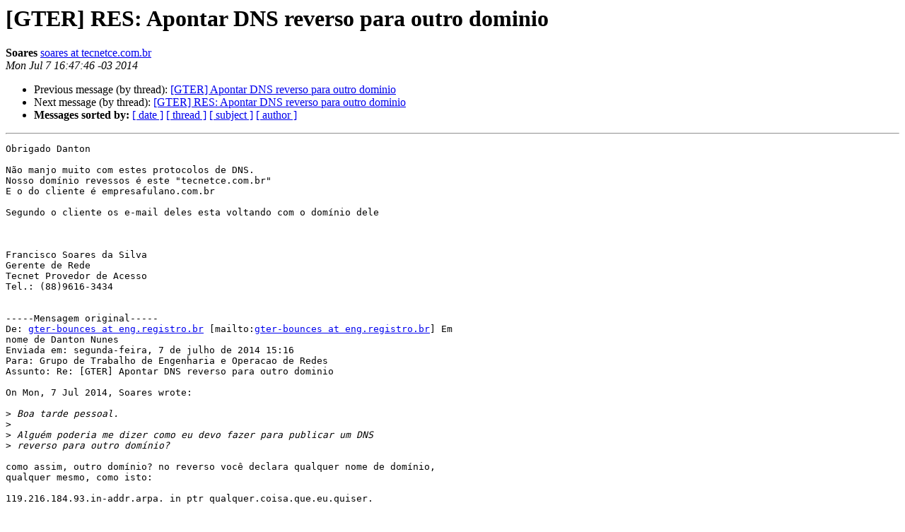

--- FILE ---
content_type: text/html
request_url: https://eng.registro.br/pipermail/gter/2014-July/050038.html
body_size: 4059
content:
<!DOCTYPE HTML PUBLIC "-//W3C//DTD HTML 4.01 Transitional//EN">
<HTML>
 <HEAD>
   <TITLE> [GTER] RES:  Apontar DNS reverso para outro dominio
   </TITLE>
   <LINK REL="Index" HREF="index.html" >
   <LINK REL="made" HREF="mailto:gter%40eng.registro.br?Subject=Re%3A%20%5BGTER%5D%20RES%3A%20%20Apontar%20DNS%20reverso%20para%20outro%20dominio&In-Reply-To=%3C001e01cf9a1c%24547c2e60%24fd748b20%24%40tecnetce.com.br%3E">
   <META NAME="robots" CONTENT="index,nofollow">
   <style type="text/css">
       pre {
           white-space: pre-wrap;       /* css-2.1, curent FF, Opera, Safari */
           }
   </style>
   <META http-equiv="Content-Type" content="text/html; charset=us-ascii">
   <LINK REL="Previous"  HREF="050035.html">
   <LINK REL="Next"  HREF="050042.html">
 </HEAD>
 <BODY BGCOLOR="#ffffff">
   <H1>[GTER] RES:  Apontar DNS reverso para outro dominio</H1>
    <B>Soares</B> 
    <A HREF="mailto:gter%40eng.registro.br?Subject=Re%3A%20%5BGTER%5D%20RES%3A%20%20Apontar%20DNS%20reverso%20para%20outro%20dominio&In-Reply-To=%3C001e01cf9a1c%24547c2e60%24fd748b20%24%40tecnetce.com.br%3E"
       TITLE="[GTER] RES:  Apontar DNS reverso para outro dominio">soares at tecnetce.com.br
       </A><BR>
    <I>Mon Jul  7 16:47:46 -03 2014</I>
    <P><UL>
        <LI>Previous message (by thread): <A HREF="050035.html">[GTER] Apontar DNS reverso para outro dominio
</A></li>
        <LI>Next message (by thread): <A HREF="050042.html">[GTER] RES:  Apontar DNS reverso para outro dominio
</A></li>
         <LI> <B>Messages sorted by:</B> 
              <a href="date.html#50038">[ date ]</a>
              <a href="thread.html#50038">[ thread ]</a>
              <a href="subject.html#50038">[ subject ]</a>
              <a href="author.html#50038">[ author ]</a>
         </LI>
       </UL>
    <HR>  
<!--beginarticle-->
<PRE>Obrigado Danton

N&#227;o manjo muito com estes protocolos de DNS.
Nosso dom&#237;nio revessos &#233; este &quot;tecnetce.com.br&quot;
E o do cliente &#233; empresafulano.com.br

Segundo o cliente os e-mail deles esta voltando com o dom&#237;nio dele



Francisco Soares da Silva
Gerente de Rede 
Tecnet Provedor de Acesso
Tel.: (88)9616-3434


-----Mensagem original-----
De: <A HREF="https://eng.registro.br/mailman/listinfo/gter">gter-bounces at eng.registro.br</A> [mailto:<A HREF="https://eng.registro.br/mailman/listinfo/gter">gter-bounces at eng.registro.br</A>] Em
nome de Danton Nunes
Enviada em: segunda-feira, 7 de julho de 2014 15:16
Para: Grupo de Trabalho de Engenharia e Operacao de Redes
Assunto: Re: [GTER] Apontar DNS reverso para outro dominio

On Mon, 7 Jul 2014, Soares wrote:

&gt;<i> Boa tarde pessoal.
</I>&gt;<i>
</I>&gt;<i> Algu&#233;m poderia me dizer como eu devo fazer para publicar um DNS 
</I>&gt;<i> reverso para outro dom&#237;nio?
</I>
como assim, outro dom&#237;nio? no reverso voc&#234; declara qualquer nome de dom&#237;nio,
qualquer mesmo, como isto:

119.216.184.93.in-addr.arpa. in ptr qualquer.coisa.que.eu.quiser.

&gt;<i> Agora tenho que pegar o reverso IP: 22 e direcionar para um domino  de 
</I>&gt;<i> um cliente.
</I>&gt;<i>
</I>&gt;<i> Ip: 22 &#233; o ip do cliente
</I>
tira o cara do $GENERATE e coloca uma cl&#225;usula PTR espec&#237;fica para ele.
se  puder admitir mais de um valor para o PTR, deixa o $GENERATE e adiciona
uma cl&#225;usula para ele.

-- Danton
--
gter list    <A HREF="https://eng.registro.br/mailman/listinfo/gter">https://eng.registro.br/mailman/listinfo/gter</A>


</PRE>

<!--endarticle-->
    <HR>
    <P><UL>
        <!--threads-->
	<LI>Previous message (by thread): <A HREF="050035.html">[GTER] Apontar DNS reverso para outro dominio
</A></li>
	<LI>Next message (by thread): <A HREF="050042.html">[GTER] RES:  Apontar DNS reverso para outro dominio
</A></li>
         <LI> <B>Messages sorted by:</B> 
              <a href="date.html#50038">[ date ]</a>
              <a href="thread.html#50038">[ thread ]</a>
              <a href="subject.html#50038">[ subject ]</a>
              <a href="author.html#50038">[ author ]</a>
         </LI>
       </UL>

<hr>
<a href="https://eng.registro.br/mailman/listinfo/gter">More information about the gter
mailing list</a><br>
</body></html>
